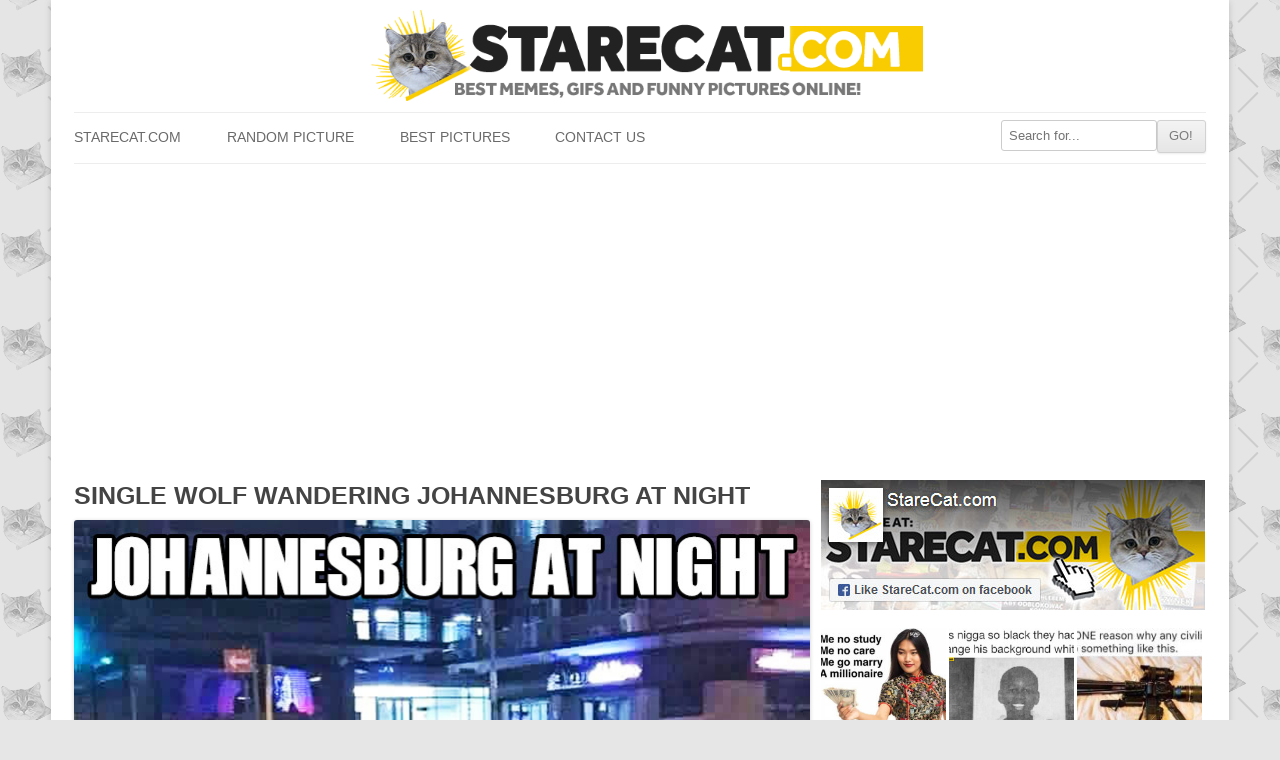

--- FILE ---
content_type: text/html; charset=utf-8
request_url: https://www.google.com/recaptcha/api2/aframe
body_size: 267
content:
<!DOCTYPE HTML><html><head><meta http-equiv="content-type" content="text/html; charset=UTF-8"></head><body><script nonce="N7Xquwnl0x9DOaLBP4Mz-Q">/** Anti-fraud and anti-abuse applications only. See google.com/recaptcha */ try{var clients={'sodar':'https://pagead2.googlesyndication.com/pagead/sodar?'};window.addEventListener("message",function(a){try{if(a.source===window.parent){var b=JSON.parse(a.data);var c=clients[b['id']];if(c){var d=document.createElement('img');d.src=c+b['params']+'&rc='+(localStorage.getItem("rc::a")?sessionStorage.getItem("rc::b"):"");window.document.body.appendChild(d);sessionStorage.setItem("rc::e",parseInt(sessionStorage.getItem("rc::e")||0)+1);localStorage.setItem("rc::h",'1769112911363');}}}catch(b){}});window.parent.postMessage("_grecaptcha_ready", "*");}catch(b){}</script></body></html>